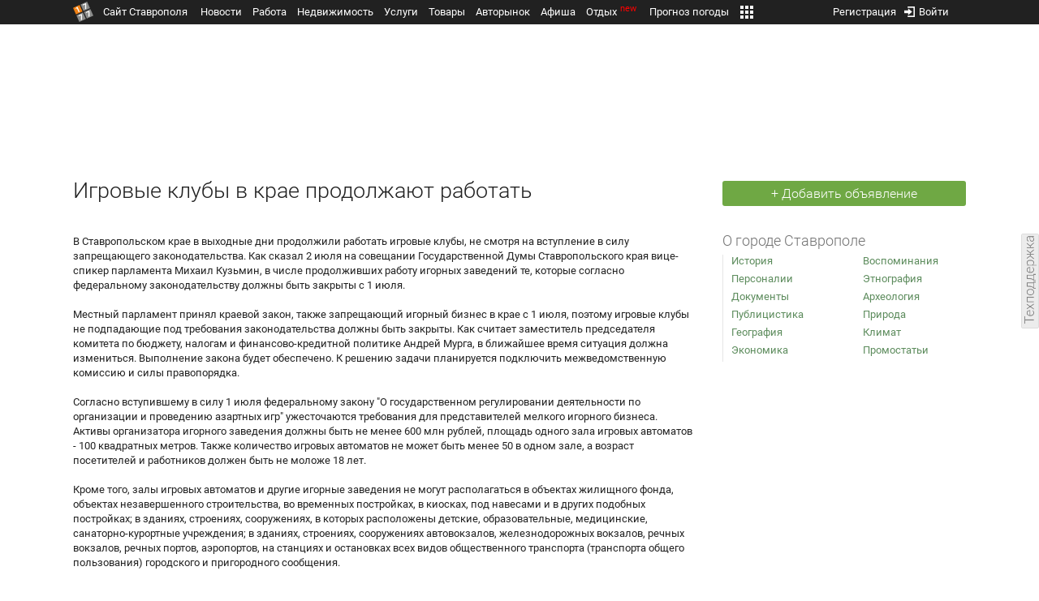

--- FILE ---
content_type: text/html; charset=UTF-8
request_url: https://1777.ru/stavropol/420-igrovye_kluby_v_krae_prodolzhajut_rabotat
body_size: 9463
content:
<!DOCTYPE HTML>
<html xmlns="http://www.w3.org/1999/xhtml">
<head>
<meta http-equiv="content-language" content="ru-ru"/>
<meta name="HandheldFriendly" content="True"/> 
<meta name='yandex-verification' content='66b032d281f5353c' />
<meta name="format-detection" content="telephone=no"/>
<meta name="robots" content="max-image-preview:large">
<meta name="cmsmagazine" content="11c9463b9bd5970e1f7da9649e12a0c1"/>
<meta http-equiv="Content-Type" content="text/html; charset=UTF-8"/>
<meta name="description" content="http://news.1777.ru/uploads/posts/1183379917_1139236133_casino.jpg[/thumb]В Ставропольском крае в выходные дни продолжили работать игровые клубы, не смотря на вступление в силу запрещающего"/>
<meta name="keywords" content="клубы, автоматов, игровые, игровых, должны, сооружениях, закрыты, федеральному, строениях, вокзалов, объектах, заведения, игорного, менее, речных, постройках, требования, зданиях, продолжили, работать"/>
<title>Игровые клубы в крае продолжают работать</title>
<link rel="canonical" href="https://1777.ru/stavropol/420-igrovye_kluby_v_krae_prodolzhajut_rabotat"/><script type="text/javascript" src="//media.1777.ru/cache/cache_assets/934e3b67ae65f7fa395d36c907c06d7c/js/jquery.min.js"></script>
<script type="text/javascript" src="https://content.adriver.ru/adriverqueue.js"></script>
<script type="text/javascript" src="https://content.adriver.ru/adriver.core.2.js"></script>
<script type="text/javascript" src="//media.1777.ru/cache/cache_assets/bd65a87b74228f9533bd84663d7a3e2f/assets/pages_redirect_dm.js"></script><script type="text/javascript" src="//media.1777.ru/cache/cache_assets/36ed1c24956a7ee33362b8cb3a352162/assets/devicejs.min.js"></script><script type="text/javascript" src="//media.1777.ru/cache/cache_assets/3cd3e3d27c637e4fce03075bfea4ff2e/angular-1.4.8/angular.min.js"></script><script type="text/javascript" src="//media.1777.ru/cache/cache_assets/e36f396d57d58b6e011eeba965037576/angular/ngStorage.min.js"></script><script type="text/javascript" src="//media.1777.ru/cache/cache_assets/aba9e16dcf0095eec929ce7342af5279/assets/pages_angular.js"></script><script type="text/javascript" src="//media.1777.ru/cache/cache_assets/2cbfb41605bfb1dd5446dee4928b80a9/js/cryptography.js"></script><script type="text/javascript" src="//media.1777.ru/cache/cache_assets/14df4ed0e0d399e1ff436207800f76c0/js/cryptojs.min.js"></script><script type="text/javascript" src="//media.1777.ru/cache/cache_assets/7257aca2a50d97a9fb896d4f363676ee/assets/js_1777.js"></script><script type="text/javascript" src="//media.1777.ru/cache/cache_assets/4926fd47a6a849760a72c1da482cb577/assets/js_1777_api.js"></script><script type="text/javascript">JS_1777.API.settings.url = "//api.1777.ru";</script><script type="text/javascript">JS_1777.PATHS = {"HTTP_PROTOCOL":"\/\/","HTTP_PROTOCOL_FULL":"http:","HTTPS_PROTOCOL_FULL":"https:","HTTP_PREFIX":"","HTTP_LIB":"\/\/lib.1777.ru","HTTP_COMPONENTS":"\/\/lib.1777.ru\/components","HTTP_PAYS":"\/\/lib.1777.ru\/components\/pays","HTTP_CLASSES":"\/\/lib.1777.ru\/classes","HTTP_CLASSES_REALTY":"\/\/lib.1777.ru\/classes\/realty","HTTP_JS":"\/\/lib.1777.ru\/js","HTTP_CSS":"\/\/lib.1777.ru\/css","HTTP_BASE":"\/\/1777.ru","HTTP_MBASE":"\/\/m.1777.ru","HTTP_RABOTA":"\/\/rabota.1777.ru","HTTP_MRABOTA":"\/\/m.1777.ru\/rabota","HTTP_REALTY":"\/\/realty.1777.ru","HTTP_MREALTY":"\/\/m.1777.ru\/realty","HTTP_AUTO":"\/\/auto.1777.ru","HTTP_MAUTO":"\/\/m.1777.ru\/auto","HTTP_AUTO_TORG":"\/\/torg.1777.ru","HTTP_MAUTO_TORG":"\/\/m.1777.ru\/torg","HTTP_TORG":"\/\/torg.1777.ru","HTTP_MTORG":"\/\/m.1777.ru\/torg","HTTP_STROYKA":"\/\/stroyka.1777.ru","HTTP_MSTROYKA":"\/\/m.1777.ru\/stroyka","HTTP_SPRAVKA":"\/\/spravka.1777.ru","HTTP_MSPRAVKA":"\/\/m.1777.ru\/spravka","HTTP_NEWS":"\/\/news.1777.ru","HTTP_MNEWS":"\/\/news.1777.ru","HTTP_FORUM":"http:\/\/forum1777.ru","HTTP_MFORUM":"http:\/\/m.forum1777.ru","HTTP_LOGIN":"\/\/1777.ru?authorization_entry","HTTP_REGISTER":"\/\/1777.ru?authorization_registration","HTTP_MLOGIN":"\/\/m.1777.ru?authorization_entry","HTTP_MREGISTER":"\/\/m.1777.ru?authorization_registration","HTTP_AFISHA":"\/\/afisha.1777.ru","HTTP_MAFISHA":"\/\/m.1777.ru\/afisha","HTTP_FIN":"\/\/fin.1777.ru","HTTP_MFIN":"\/\/m.1777.ru\/fin","HTTP_RASP":"\/\/rasp.1777.ru","HTTP_MRASP":"\/\/m.1777.ru\/rasp","HTTP_KARTA":"\/\/karta.1777.ru","HTTP_MKARTA":"\/\/m.1777.ru\/karta","HTTP_HOTEL":"\/\/hotel.1777.ru","HTTP_MHOTEL":"\/\/m.1777.ru\/hotel","HTTP_METEO":"\/\/meteo.1777.ru","HTTP_MMETEO":"\/\/m.1777.ru\/meteo","HTTP_SEARCH":"\/\/search.1777.ru","HTTP_MSEARCH":"\/\/m.1777.ru\/search","HTTP_LOVE":"http:\/\/love.1777.ru","HTTP_MLOVE":"http:\/\/m.1777.ru\/love","HTTP_USLUGI":"\/\/uslugi.1777.ru","HTTP_MUSLUGI":"\/\/m.1777.ru\/uslugi","HTTP_TUR":"\/\/tur.1777.ru","HTTP_MTUR":"\/\/m.1777.ru\/tur","HTTP_TRIP":"\/\/trip.1777.ru","HTTP_MTRIP":"\/\/m.1777.ru\/trip","HTTP_STAVPRICE":"http:\/\/stavprice.ru","HTTP_MEDIA":"\/\/media.1777.ru","HTTP_API":"\/\/api.1777.ru"}</script><script type="text/javascript" src="//media.1777.ru/cache/cache_assets/24ecf17b8684b65a860cc97429784f3c/jquery_cookie/jquery.cookie.js"></script><link rel='stylesheet' type='text/css' href='//lib.1777.ru/components/interface/fonts/Roboto/Roboto.css?v=1.3.7' /><script type="text/javascript" src="//media.1777.ru/cache/cache_assets/a763dd1b8c3b60051c1cc9ae0bbaef2f/native_js/native_js.js"></script><script type="text/javascript" src="//media.1777.ru/cache/cache_assets/93056f4e0556d7c7c7c5ba6be6a4b371/js/pages.js"></script>
<link type="text/css" rel="stylesheet" href="//media.1777.ru/cache/cache_assets/52575e061dee947566eea2ce64ef3491/css/pages.css"/>
<link type="text/css" rel="stylesheet" href="//media.1777.ru/cache/cache_assets/e6bc78bd6ccd081db2396440b8fc08c0/css/main.css"/>
<link type="text/css" rel="stylesheet" href="//media.1777.ru/cache/cache_assets/13b6b341edfa5f827e960ef3a77a2873/css/common.css"/>
<link type="image/x-icon" rel="shortcut icon" href="//lib.1777.ru/components/pages/favicon/assets/favicon.ico">
<link type="image/png" sizes="16x16" rel="icon" href="//lib.1777.ru/components/pages/favicon/assets/favicon-16x16.png">
<link type="image/png" sizes="32x32" rel="icon" href="//lib.1777.ru/components/pages/favicon/assets/favicon-32x32.png">
<link type="image/png" sizes="96x96" rel="icon" href="//lib.1777.ru/components/pages/favicon/assets/favicon-96x96.png">
<link type="image/png" sizes="120x120" rel="icon" href="//lib.1777.ru/components/pages/favicon/assets/favicon-120x120.png">
<link type="image/png" sizes="192x192" rel="icon" href="//lib.1777.ru/components/pages/favicon/assets/android-icon-192x192.png">
<link rel="manifest" href="//lib.1777.ru/components/pages/favicon/assets/manifest.json">
<link sizes="57x57" rel="apple-touch-icon" href="//lib.1777.ru/components/pages/favicon/assets/apple-touch-icon-57x57.png">
<link sizes="60x60" rel="apple-touch-icon" href="//lib.1777.ru/components/pages/favicon/assets/apple-touch-icon-60x60.png">
<link sizes="72x72" rel="apple-touch-icon" href="//lib.1777.ru/components/pages/favicon/assets/apple-touch-icon-72x72.png">
<link sizes="76x76" rel="apple-touch-icon" href="//lib.1777.ru/components/pages/favicon/assets/apple-touch-icon-76x76.png">
<link sizes="114x114" rel="apple-touch-icon" href="//lib.1777.ru/components/pages/favicon/assets/apple-touch-icon-114x114.png">
<link sizes="120x120" rel="apple-touch-icon" href="//lib.1777.ru/components/pages/favicon/assets/apple-touch-icon-120x120.png">
<link sizes="144x144" rel="apple-touch-icon" href="//lib.1777.ru/components/pages/favicon/assets/apple-touch-icon-144x144.png">
<link sizes="152x152" rel="apple-touch-icon" href="//lib.1777.ru/components/pages/favicon/assets/apple-touch-icon-152x152.png">
<link sizes="180x180" rel="apple-touch-icon" href="//lib.1777.ru/components/pages/favicon/assets/apple-touch-icon-180x180.png">
<link color="#e52037" rel="mask-icon" href="//lib.1777.ru/components/pages/favicon/assets/safari-pinned-tab.svg">
<meta name="application-name" content="1777.ru">
<meta name="msapplication-TileColor" content="#ffffff">
<meta name="msapplication-TileImage" content="//lib.1777.ru/components/pages/favicon/assets/mstile-144x144.png">
<meta name="msapplication-square70x70logo" content="//lib.1777.ru/components/pages/favicon/assets/mstile-70x70.png">
<meta name="msapplication-square150x150logo" content="//lib.1777.ru/components/pages/favicon/assets/mstile-150x150.png">
<meta name="msapplication-wide310x150logo" content="//lib.1777.ru/components/pages/favicon/assets/mstile-310x310.png">
<meta name="msapplication-square310x310logo" content="//lib.1777.ru/components/pages/favicon/assets/mstile-310x150.png">
<meta name="msapplication-config" content="//lib.1777.ru/components/pages/favicon/assets/browserconfig.xml">
<meta name="theme-color" content="#ffffff">
<script type="text/javascript" src="//media.1777.ru/cache/cache_assets/bd65a87b74228f9533bd84663d7a3e2f/assets/pages_redirect_dm.js"></script><script type="text/javascript" src="//media.1777.ru/cache/cache_assets/36ed1c24956a7ee33362b8cb3a352162/assets/devicejs.min.js"></script><script type="text/javascript">function pages_redirect_dm_init_945918893(){if(typeof $().pages_redirect_dm=="function"){$().pages_redirect_dm({crypt_data:"[base64]",url_current:"aHR0cHM6Ly8xNzc3LnJ1L3N0YXZyb3BvbC80MjAtaWdyb3Z5ZV9rbHVieV92X2tyYWVfcHJvZG9semhhanV0X3JhYm90YXQ=",url_pc:"aHR0cHM6Ly8xNzc3LnJ1L3N0YXZyb3BvbC80MjAtaWdyb3Z5ZV9rbHVieV92X2tyYWVfcHJvZG9semhhanV0X3JhYm90YXQ=",url_mobile:"aHR0cHM6Ly9tLjE3NzcucnUvc3RhdnJvcG9sLzQyMC1pZ3JvdnllX2tsdWJ5X3Zfa3JhZV9wcm9kb2x6aGFqdXRfcmFib3RhdA==",log_error:"1",log_ok:""});} else {setTimeout(function(){ pages_redirect_dm_init_945918893(); }, 10);}}pages_redirect_dm_init_945918893();</script>    <!--LiveInternet counter-->
    <script type="text/javascript">
        new Image().src = "//counter.yadro.ru/hit;1777?r" +
        escape(document.referrer) + ((typeof(screen) == "undefined") ? "" :
        ";s" + screen.width + "*" + screen.height + "*" + (screen.colorDepth ?
            screen.colorDepth : screen.pixelDepth)) + ";u" + escape(document.URL) +
        ";" + Math.random();
    </script>
    <!--/LiveInternet-->
        <script>
        (function(i,s,o,g,r,a,m){i['GoogleAnalyticsObject']=r;i[r]=i[r]||function(){
            (i[r].q=i[r].q||[]).push(arguments)},i[r].l=1*new Date();a=s.createElement(o),
            m=s.getElementsByTagName(o)[0];a.async=1;a.src=g;m.parentNode.insertBefore(a,m)
        })(window,document,'script','//www.google-analytics.com/analytics.js','ga');

        ga('create', 'UA-17186281-7', 'auto');
        ga('send', 'pageview');

    </script>
        <script>window.yaContextCb = window.yaContextCb || []</script>
    <script src="https://yandex.ru/ads/system/context.js" async></script>
        <script async src="https://jsn.24smi.net/smi.js"></script>    
    <script src="https://yastatic.net/pcode/adfox/loader.js" crossorigin="anonymous"></script>
</head>
<body style="overflow-y:scroll;">
<!--<script type="text/javascript"> (function ab(){ var request = new XMLHttpRequest(); request.open('GET', "https://scripts.botfaqtor.ru/one/34998", false); request.send(); if(request.status == 200) eval(request.responseText); })(); </script>-->
<div class="pages_main pages_main_1777">
            <div class="pages_black_line">
            <div class="pages_main_center pages_main_center_menu">
                <nobr>
                    <script type="text/javascript" src="//media.1777.ru/cache/cache_assets/4c05aa939f93d2276e6527d987cb5a42/assets/pages_menu.js"></script><link type="text/css" rel="stylesheet" href="//media.1777.ru/cache/cache_assets/1a28fe3d44ab6fee156927268757753d/assets/pages_menu.css"/><noindex><table id="pages_main_menu_base_cnt_tbl" class="pages_main_menu_base_cnt_tbl" cellpadding="0" cellspacing="0" border="0" style="width:100%;height:22px;">
<tr>
    <td align="left" valign="top" style="width:5%">
    <nobr>
        
        <a href="//1777.ru" title="Город Ставрополь — 1777.Ru" target="_top" class="pages_main_page_link">
            <div class="pages_main_page_btn"><span class="pages_main_page_btn_txt">Сайт Ставрополя</span></div>        </a>
        
    </nobr>
    </td>
    <td align="left" valign="top" style="width:70%;">
    <nobr>
    
        <table id="pages_main_menu_base_tbl" cellpadding="0" cellspacing="0" border="0" style="width:100%;height:22px;">
            <tr>
            <td align="left" valign="top" style="width:50%;">
                
                                <div id="pages_main_menu_base" class="pages_main_menu_base" style="width:770px;">
                                    <div class="pages_main_menu_base_item" id="pages_main_menu_base_item_38f2a8cb8c5cde0c948483f4bd374a7c" data="38f2a8cb8c5cde0c948483f4bd374a7c">
                        <a class="pages_main_menu_item_link " href="//news.1777.ru" rel="nofollow" target="_top">Новости</a>
                    </div>
                                    <div class="pages_main_menu_base_item" id="pages_main_menu_base_item_6d47138aba2c4a396a574e128865d1c5" data="6d47138aba2c4a396a574e128865d1c5">
                        <a class="pages_main_menu_item_link " href="//rabota.1777.ru" rel="nofollow" target="_top">Работа</a>
                    </div>
                                    <div class="pages_main_menu_base_item" id="pages_main_menu_base_item_9eaf8a2f498b0ec05512285b9613cb22" data="9eaf8a2f498b0ec05512285b9613cb22">
                        <a class="pages_main_menu_item_link " href="//realty.1777.ru" rel="nofollow" target="_top">Недвижимость</a>
                    </div>
                                    <div class="pages_main_menu_base_item" id="pages_main_menu_base_item_c9ba543935ac7d048ac17392443da843" data="c9ba543935ac7d048ac17392443da843">
                        <a class="pages_main_menu_item_link " href="//uslugi.1777.ru" rel="nofollow" target="_top">Услуги</a>
                    </div>
                                    <div class="pages_main_menu_base_item" id="pages_main_menu_base_item_14f7e3098fa4957fa3125106626e9665" data="14f7e3098fa4957fa3125106626e9665">
                        <a class="pages_main_menu_item_link " href="//torg.1777.ru" rel="nofollow" target="_top">Товары</a>
                    </div>
                                    <div class="pages_main_menu_base_item" id="pages_main_menu_base_item_95e399e97bfb5ad15c863f0100fd14ab" data="95e399e97bfb5ad15c863f0100fd14ab">
                        <a class="pages_main_menu_item_link " href="//auto.1777.ru" rel="nofollow" target="_top">Авторынок</a>
                    </div>
                                    <div class="pages_main_menu_base_item" id="pages_main_menu_base_item_20a0bcfb76c454e7fa3cff842dd1a963" data="20a0bcfb76c454e7fa3cff842dd1a963">
                        <a class="pages_main_menu_item_link " href="//afisha.1777.ru" rel="nofollow" target="_top">Афиша</a>
                    </div>
                                    <div class="pages_main_menu_base_item" id="pages_main_menu_base_item_2f0319443d6291fa90827d1bf58d66cd" data="2f0319443d6291fa90827d1bf58d66cd">
                        <a class="pages_main_menu_item_link " href="//trip.1777.ru" rel="nofollow" target="_top">Отдых<div class="pages_main_menu_badge">new</div></a>
                    </div>
                                    <div class="pages_main_menu_base_item" id="pages_main_menu_base_item_66c1a910c693022c006c6ac98ef0fd3f" data="66c1a910c693022c006c6ac98ef0fd3f">
                        <a class="pages_main_menu_item_link " href="//meteo.1777.ru" rel="nofollow" target="_top">Прогноз погоды</a>
                    </div>
                                    <div class="pages_main_menu_base_item" id="pages_main_menu_base_item_502d50059a7ad6ef6584892b8ff37963" data="502d50059a7ad6ef6584892b8ff37963">
                        <a class="pages_main_menu_item_link " href="//fin.1777.ru" rel="nofollow" target="_top">Финансы</a>
                    </div>
                                    <div class="pages_main_menu_base_item" id="pages_main_menu_base_item_2bcafc25a0acfd5ec19a7c63349a1f11" data="2bcafc25a0acfd5ec19a7c63349a1f11">
                        <a class="pages_main_menu_item_link " href="//rasp.1777.ru" rel="nofollow" target="_top">Расписания</a>
                    </div>
                                    <div class="pages_main_menu_base_item" id="pages_main_menu_base_item_83a68a234a70b6a59be91ffe59806c17" data="83a68a234a70b6a59be91ffe59806c17">
                        <a class="pages_main_menu_item_link " href="//1777.ru/all.php" rel="nofollow" target="_top">Все проекты</a>
                    </div>
                                </div>
            
            </td>
            <td align="left" valign="top" style="width:20px;">
            
                                    <div class="pages_main_menu_more_icon"  onclick="PagesMenu.show_more();">
                        <img src="//lib.1777.ru/components/pages/pages3/images/more.png">
                    </div>
                                    
                <div class="pages_main_menu_more">
                    
                                            <div class="pages_main_menu_more_item" id="pages_main_menu_more_item_38f2a8cb8c5cde0c948483f4bd374a7c" data="38f2a8cb8c5cde0c948483f4bd374a7c">
                            <a class="pages_main_menu_item_link" href="//news.1777.ru" rel="nofollow" target="_top">Новости</a>
                        </div>
                                            <div class="pages_main_menu_more_item" id="pages_main_menu_more_item_6d47138aba2c4a396a574e128865d1c5" data="6d47138aba2c4a396a574e128865d1c5">
                            <a class="pages_main_menu_item_link" href="//rabota.1777.ru" rel="nofollow" target="_top">Работа</a>
                        </div>
                                            <div class="pages_main_menu_more_item" id="pages_main_menu_more_item_9eaf8a2f498b0ec05512285b9613cb22" data="9eaf8a2f498b0ec05512285b9613cb22">
                            <a class="pages_main_menu_item_link" href="//realty.1777.ru" rel="nofollow" target="_top">Недвижимость</a>
                        </div>
                                            <div class="pages_main_menu_more_item" id="pages_main_menu_more_item_c9ba543935ac7d048ac17392443da843" data="c9ba543935ac7d048ac17392443da843">
                            <a class="pages_main_menu_item_link" href="//uslugi.1777.ru" rel="nofollow" target="_top">Услуги</a>
                        </div>
                                            <div class="pages_main_menu_more_item" id="pages_main_menu_more_item_14f7e3098fa4957fa3125106626e9665" data="14f7e3098fa4957fa3125106626e9665">
                            <a class="pages_main_menu_item_link" href="//torg.1777.ru" rel="nofollow" target="_top">Товары</a>
                        </div>
                                            <div class="pages_main_menu_more_item" id="pages_main_menu_more_item_95e399e97bfb5ad15c863f0100fd14ab" data="95e399e97bfb5ad15c863f0100fd14ab">
                            <a class="pages_main_menu_item_link" href="//auto.1777.ru" rel="nofollow" target="_top">Авторынок</a>
                        </div>
                                            <div class="pages_main_menu_more_item" id="pages_main_menu_more_item_20a0bcfb76c454e7fa3cff842dd1a963" data="20a0bcfb76c454e7fa3cff842dd1a963">
                            <a class="pages_main_menu_item_link" href="//afisha.1777.ru" rel="nofollow" target="_top">Афиша</a>
                        </div>
                                            <div class="pages_main_menu_more_item" id="pages_main_menu_more_item_2f0319443d6291fa90827d1bf58d66cd" data="2f0319443d6291fa90827d1bf58d66cd">
                            <a class="pages_main_menu_item_link" href="//trip.1777.ru" rel="nofollow" target="_top">Отдых<div class="pages_main_menu_badge">new</div></a>
                        </div>
                                            <div class="pages_main_menu_more_item" id="pages_main_menu_more_item_66c1a910c693022c006c6ac98ef0fd3f" data="66c1a910c693022c006c6ac98ef0fd3f">
                            <a class="pages_main_menu_item_link" href="//meteo.1777.ru" rel="nofollow" target="_top">Прогноз погоды</a>
                        </div>
                                            <div class="pages_main_menu_more_item" id="pages_main_menu_more_item_502d50059a7ad6ef6584892b8ff37963" data="502d50059a7ad6ef6584892b8ff37963">
                            <a class="pages_main_menu_item_link" href="//fin.1777.ru" rel="nofollow" target="_top">Финансы</a>
                        </div>
                                            <div class="pages_main_menu_more_item" id="pages_main_menu_more_item_2bcafc25a0acfd5ec19a7c63349a1f11" data="2bcafc25a0acfd5ec19a7c63349a1f11">
                            <a class="pages_main_menu_item_link" href="//rasp.1777.ru" rel="nofollow" target="_top">Расписания</a>
                        </div>
                                            <div class="pages_main_menu_more_item" id="pages_main_menu_more_item_83a68a234a70b6a59be91ffe59806c17" data="83a68a234a70b6a59be91ffe59806c17">
                            <a class="pages_main_menu_item_link" href="//1777.ru/all.php" rel="nofollow" target="_top">Все проекты</a>
                        </div>
                                        
                </div>
            </td>
            <td align="left" valign="top" style="width:auto;">&nbsp;</td>
            </tr>
        </table>
        
    </nobr>
    </td>
    <td align="right" valign="top" style="min-width:220px;">
    <nobr>
    
        <table cellspacing="0" cellpadding="0" border="0" style="width:100%;">
        <tr>
        <td align="right" valign="top">
            <div class="pages_messages">
                <script type="text/javascript" src="//media.1777.ru/cache/cache_assets/6ec167ddf358ff51d610750ddb166f2b/js/messages.js"></script><link type="text/css" rel="stylesheet" href="//media.1777.ru/cache/cache_assets/906d1d4daaedf311de2745e585ea8594/css/messages.css"/><script>var messages_path_component_ajax="//lib.1777.ru/components/messages/ajax";</script><script>messages_set_hash("ee05e46aea3e4f673356779887e2ed0c");</script><script>messages_set_user_id_from("1");</script><div class="messages_overlay" id="messages_overlay" onClick='messages_dialog_activate("");'></div><div class="messages_dialog" id="messages_dialog"><div><div class="messages_dialog_close" onClick='messages_dialog_activate("");'>&nbsp;&nbsp;</div><span class="messages_dialog_header">Сообщения</span></div><div id="messages_iframe_loading" class="messages_iframe_loading">Загрузка</div><div id="messages_iframe_div" class="messages_iframe_div"><iframe src="//lib.1777.ru/components/messages/img/blank.png" id="messages_iframe"  class="messages_iframe" align="left" frameborder="0" onload="messages_iframe_loading_hide();"></iframe><script>var messages_iframe_path='//lib.1777.ru/components/messages/messages_iframe.php';</script><script>var messages_iframe_path_blank='//lib.1777.ru/components/messages/img/blank.png';</script></div></div>            </div>
         </td>
        <td align="right" valign="top" style="width:15px">
                    </td>
        <td align="right" valign="top">
            <div class="pages_login_block">
                <script type="text/javascript" src="//media.1777.ru/cache/cache_assets/3cbb753c6533b336a176700a17729ad8/js/authorization.js"></script><link type="text/css" rel="stylesheet" href="//media.1777.ru/cache/cache_assets/db682578963dfbf53f47bf1f6bff1686/css/authorization.css"/><!--[if lte IE 8]><link rel='stylesheet' href='//lib.1777.ru/components/authorization/css/authorization_ie.css?v=1.6.5' type='text/css' media='screen' /><![endif]--><script>var authorization_path='//lib.1777.ru/components/authorization';</script><script type="text/javascript" src="//media.1777.ru/cache/cache_assets/71b18bd43add91653fd56eb94b3f3a1e/authorization_social/authorization_social.js"></script><div id="authorization_ajax_container"></div><div id="authorization_dialog_control" class="authorization_dialog_control"><div class="authorization_dialog_control_action" onClick="authorization_dialog_entry();"><img src="//lib.1777.ru/components/pages/images/login.png" />Войти</div><div class="authorization_dialog_control_action" onClick="authorization_dialog_registration();">Регистрация</div></div>            </div>
        </td>
        <td align="right" valign="top" style="width:auto;">
                    </td>
        <td align="right" valign="top" style="width:5%">
            <div class="pages_private_office" style="float:right;">
                             </div>
        </td>
        </tr>
        </table>
        
    </nobr>
    </td>
</tr>
</table>
</noindex>
                </nobr>
            </div>
        </div>
    
    <div class="pages_main_center">

        <div class="pages_header">

            <table cellpadding="0" cellspacing="0" border="0" style="width:100%;">
                                <tr>
                    <td align="center" valign="center">
                        <div class="pages_top_banner_cnt" style="display:inline-block;min-height:120px;">
                                    <table cellpadding="0" cellspacing="0" style="background-color:#f4f4f4;width:100%;">
            <tr><td align="middle" valign="center">
                <!--AdFox START-->
                <!--yandex_www1777ru-->
                <!--Площадка: 1777 / 1777 / 0-->
                <!--Категория: <не задана>-->
                <!--Тип баннера: 728х90-->
                <div id="adfox_166358294039682585"></div>
                <script>
                    window.yaContextCb.push(()=>{
                        Ya.adfoxCode.create({
                            ownerId: 287789,
                            containerId: 'adfox_166358294039682585',
                            params: {
                                p1: 'cvtlp',
                                p2: 'hiuu'
                            }
                        })
                    })
                </script>
            </td></tr>
            </table>
	                                </div>
                    </td>
                </tr>
                                <tr>
                    <td align="left" valign="top">
                                <table cellpadding="0" cellspacing="0" border="0" style="width:100%;margin-top:4px;">
        <tr>
        <td align="left" valign="top">
            <h1 class="pages_h1" style="margin-bottom:15px;">Игровые клубы в крае продолжают работать</h1>        </td>
        <td align="right" valign="top" style="width:300px;min-width:300px;max-width:300px;padding-top:4px;">
            <a href="//torg.1777.ru/select_category.php" class="pages_add_ad_button" title="Разместить бесплатное объявление в Ставрополе" style="width:300px;">+ Добавить объявление</a>        </td>
        </tr>
        </table>
                            </td>
                </tr>
            </table>
        </div>

<div class="pages_content"><table cellpadding="0" cellspacing="0" border="0" width="100%"><tr><td class="pages_center"><div style="max-width:765px;"><table cellpadding=0 cellspacing=0 border=0 width=100% class=bms2>
<tr><td><img ../img/0.gif width=1 height=10></td></tr>
</table>
<table cellpadding=0 cellspacing=0 border=0 width=100% class=bms2 style='line-height:1.4'>
<tr><td valign=top class=cont>В Ставропольском крае в выходные дни продолжили работать игровые клубы, не смотря на вступление в силу запрещающего законодательства. Как сказал 2 июля на совещании Государственной Думы Ставропольского края вице-спикер парламента Михаил Кузьмин, в числе продолживших работу игорных заведений те, которые согласно федеральному законодательству должны быть закрыты с 1 июля. <br /><br />Местный парламент принял краевой закон, также запрещающий игорный бизнес в крае с 1 июля, поэтому игровые клубы не подпадающие под требования законодательства должны быть закрыты. Как считает заместитель председателя комитета по бюджету, налогам и финансово-кредитной политике Андрей Мурга, в ближайшее время ситуация должна измениться. Выполнение закона будет обеспечено. К решению задачи планируется подключить межведомственную комиссию и силы правопорядка.<br /><br />Согласно вступившему в силу 1 июля федеральному закону "О государственном регулировании деятельности по организации и проведению азартных игр" ужесточаются требования для представителей мелкого игорного бизнеса. Активы организатора игорного заведения должны быть не менее 600 млн рублей, площадь одного зала игровых автоматов - 100 квадратных метров. Также количество игровых автоматов не может быть менее 50 в одном зале, а возраст посетителей и работников должен быть не моложе 18 лет.<br /><br />Кроме того, залы игровых автоматов и другие игорные заведения не могут располагаться в объектах жилищного фонда, объектах незавершенного строительства, во временных постройках, в киосках, под навесами и в других подобных постройках; в зданиях, строениях, сооружениях, в которых расположены детские, образовательные, медицинские, санаторно-курортные учреждения; в зданиях, строениях, сооружениях автовокзалов, железнодорожных вокзалов, речных вокзалов, речных портов, аэропортов, на станциях и остановках всех видов общественного транспорта (транспорта общего пользования) городского и пригородного сообщения.</td></tr>
</table><br>
</div></td><td class="pages_right">    <link type="text/css" rel="stylesheet" href="//media.1777.ru/cache/cache_assets/263b357447a474b0ffe57278d065f844/css/blocks.css"/><div class="blocks_side_right "  ><div class="blocks_side_header_right">О городе Ставрополе</div><div class="blocks_side_content_right " >
<table cellpadding=0 cellspacing=0 border=0 width=100% class=bms3>
<tr>
<td width=45% style='padding: 0px 0px 7px 0px'><a href='//1777.ru/stavropol/lenta.php?id=14'>История</a></td>
<td rowspan=9 width=10%><img src=img/0.gif width=5 height=1></td>
<td width=45% style='padding: 0px 0px 7px 0px'>&nbsp;<a href='//1777.ru/stavropol/lenta.php?id=15'>Воспоминания</a></td>
</tr>
<tr>
<td  style='padding: 0px 0px 7px 0px'><a href='//1777.ru/stavropol/lenta.php?id=16'>Персоналии</a></td>
<td  style='padding: 0px 0px 7px 0px'>&nbsp;<a href='//1777.ru/stavropol/lenta.php?id=17'>Этнография</a></td>
</tr>
<tr>
<td  style='padding: 0px 0px 7px 0px'><a href='//1777.ru/stavropol/lenta.php?id=18'>Документы</a></td>
<td  style='padding: 0px 0px 7px 0px'>&nbsp;<a href='//1777.ru/stavropol/lenta.php?id=19'>Археология</a></td>
</tr>
<tr>
<td style='padding: 0px 0px 7px 0px'><a href='//1777.ru/stavropol/lenta.php?id=20'>Публицистика</a></td>
<td style='padding: 0px 0px 7px 0px'>&nbsp;<a href='//1777.ru/stavropol/lenta.php?id=21'>Природа</a></td>
</tr>
<tr>
<td style='padding: 0px 0px 7px 0px'><a href='//1777.ru/stavropol/lenta.php?id=22'>География</a></td>
<td style='padding: 0px 0px 7px 0px'>&nbsp;<a href='//1777.ru/stavropol/lenta.php?id=23'>Климат</a></td>
</tr>
<tr>
<td style='padding: 0px 0px 7px 0px'><a href='//1777.ru/stavropol/lenta.php?id=24'>Экономика</a></td>
<td style='padding: 0px 0px 7px 0px'>&nbsp;<a href='//1777.ru/stavropol/lenta.php?id=29'>Промостатьи</a></td>
</tr>
</table></div></div></td></tr></table></div><div class="pages_footer">

    
    <table cellpadding=0 cellspacing=0 border=0 class="pages_footer_links_tb">
<tr>
<td valign="top" align="left" style="width:10%;padding-right:30px;">
<nobr>
        <div class="pp_footer_links_chapter">Платформы</div><br>
        <span class="pp_footer_links_header">Telegram</span><br>
        <a class="pp_footer_links_header_list_lnk" href="https://telegram.me/stavropol1777" rel="nofollow" target="_blank">- Новости Ставрополя и края</a><br>
        <a class="pp_footer_links_header_list_lnk" href="https://telegram.me/rabota_v_stavropole_1777" rel="nofollow" target="_blank">- Вакансии в Ставрополе</a><br>
        <a class="pp_footer_links_header_list_lnk" href="https://telegram.me/realty_v_stavropole_1777" rel="nofollow" target="_blank">- Недвижимость в Ставрополе</a><br>
        <a class="pp_footer_links_header_list_lnk" href="https://telegram.me/afisha_v_stavropole_1777" rel="nofollow" target="_blank">- Афиша и отдых в Ставрополе</a><br>
        <a class="pp_footer_links_header_lnk" href="https://dzen.ru/1777.ru" rel="nofollow" target="_blank">Дзен</a><br>
        <a class="pp_footer_links_header_lnk" href="https://vk.ru/news1777" rel="nofollow" target="_blank">VK</a><br>
        <a class="pp_footer_links_header_lnk" href="https://max.ru/Stavropol1777" rel="nofollow" target="_blank">MAX</a><br>        
        <a class="pp_footer_links_header_lnk" href="https://m.ok.ru/stavropol1777" rel="nofollow" target="_blank">OK</a><br>
</nobr>
</td>
<td  valign="top" align="left" style="width:10%;padding-right:30px;">
<nobr>
        <div class="pp_footer_links_chapter">Приложение</div><br>
        <noindex>
        <span class="pp_footer_links_header">iOS</span><br>
            <a class="pp_footer_links_header_list_lnk" rel="nofollow" href="https://itunes.apple.com/ru/app/1777/id1180912396?l=en&mt=8" target="_blank">- App Store</a><br>
        <span class="pp_footer_links_header">Android</span><br>
            <a class="pp_footer_links_header_list_lnk" rel="nofollow" href="https://www.rustore.ru/catalog/app/ru.stavropol.stavropol1777" target="_blank">- RuStore</a><br>
            <a class="pp_footer_links_header_list_lnk" rel="nofollow" href="https://play.google.com/store/apps/details?id=ru.stavropol.stavropol1777" target="_blank">- Google Play</a><br>
            <a class="pp_footer_links_header_list_lnk" rel="nofollow" href="//1777.ru/app/1777.apk" target="_blank">- Файл Apk</a><br>
        </noindex>
        <a rel="nofollow" href="//m.1777.ru" target="_top" onclick="return false" id="rdr_ml_pc_d84d49f6efe51c18ec540919daadd3f1" class="pp_footer_links_header_lnk">Мобильная версия</a><br></nobr>
</td>
<td  valign="top" align="left" style="width:10%;">
<nobr>
        <div class="pp_footer_links_chapter">Редакция</div><br>
        <a class="pp_footer_links_header_lnk" href="//1777.ru/advertising/" target="_top" title="Реклама в Ставрополе и Ставропольском крае">Реклама на сайте</a><br>
        <a class="pp_footer_links_header_lnk" href="//1777.ru/advertising/contacts.php" target="_top">Контакты</a><br>
        <div class="pp_footer_links_dlm"></div>
        <a class="pp_footer_links_header_lnk" href="//torg.1777.ru/select_category.php" target="_top">Дать объявление</a><br></nobr>
</td>
<td  valign="top" align="left" style="width:auto;">
</td>
<td  valign="top" align="right" style="width:10%;">
        <nobr>
            Использование сайта означает принятие<br>
            <a href="//1777.ru/soglashenie.php" target="_top">пользовательского соглашения</a><br>
            <span class="pages_footer_copy">&copy; 2005 — 2026, ООО «Сайт Ставрополя»</span>
        </nobr>
        <br>
        <div style="height:5px;"></div>
                        <nobr>
                <noindex>
                <!--LiveInternet logo-->
                <a href="http://www.liveinternet.ru/click;1777" target="_blank">
                    <img src="//counter.yadro.ru/logo;1777?14.1" title="LiveInternet: показано число просмотров за 24 часа, посетителей за 24 часа и за сегодня" alt="" border="0" width="88" height="31"/>
                </a>
                <!--/LiveInternet-->
                </noindex>
                <img src="//lib.1777.ru/components/pages/pages3/images/18.png"
                     title="Некторые материалы данной страницы могут содержать информацию, не предназначенную для детей младше 18 лет"
                     alt="Некторые материалы данной страницы могут содержать информацию, не предназначенную для детей младше 18 лет"
                     height="31" width="31">
                </nobr>
                </td>
</tr>
</table>

    <table cellpadding=0 cellspacing=0 border=0 class="pages_footer_links_tb_2">
        <tr>
            <td valign="top" align="left" colspan="3" style="padding-bottom:7px;">
                <div class="block_sape">
                    <style>
.block_sape a {
	color:#777777 !important;
}
.block_sape a:hover {
	color:#555555 !important;
}
</style>
<script type="text/javascript">
<!--
var _acic={dataProvider:10,allowCookieMatch:false};(function(){var e=document.createElement("script");e.type="text/javascript";e.async=true;e.src="https://www.acint.net/aci.js";var t=document.getElementsByTagName("script")[0];t.parentNode.insertBefore(e,t)})()
//-->
</script>                </div>

            </td>
            <td align=right valign=top style="width:115px;">
                            </td>

        </tr>
    </table>

    
</div><!--class="pages_footer"!-->
	<noindex>
<!-- Yandex.Metrika counter -->
<script type="text/javascript">
    (function (d, w, c) {
        (w[c] = w[c] || []).push(function() {
            try {
                w.yaCounter36446975 = new Ya.Metrika({
                    id:36446975,
                    clickmap:true,
                    trackLinks:true,
                    accurateTrackBounce:true,
                    webvisor:true
                });
            } catch(e) { }
        });

        var n = d.getElementsByTagName("script")[0],
            s = d.createElement("script"),
            f = function () { n.parentNode.insertBefore(s, n); };
        s.type = "text/javascript";
        s.async = true;
        s.src = "https://mc.yandex.ru/metrika/watch.js";

        if (w.opera == "[object Opera]") {
            d.addEventListener("DOMContentLoaded", f, false);
        } else { f(); }
    })(document, window, "yandex_metrika_callbacks");
</script>
<noscript><div><img src="https://mc.yandex.ru/watch/36446975" style="position:absolute; left:-9999px;" alt="" /></div></noscript>
<!-- /Yandex.Metrika counter -->
	</noindex>
	
<link type="text/css" rel="stylesheet" href="//media.1777.ru/cache/cache_assets/37cc145f30ebe263de2de960a6f373f2/assets/social_messengers_tab.css"/><script type="text/javascript" src="//media.1777.ru/cache/cache_assets/1b8d05c13732f462b97f4d722e851f56/assets/social_messengers_tab.js"></script><div class="sm_tab_feedback_tab" onClick="sm_tab_dialog('6978170389','YjQwMjNiMzU4ZTk1ZWY2NDY2NWJkM2I1M2YwODE1MDcHorua1nJeybY2d6q5y4RMZHgxXdeQoBNfd58aUDw61RppxDP85DChhSDDOmB2dzOHEGuwqCYPmDgEGSx2gmKOEs265AKl5jkhVu8WtZ9AsHZynAJgYU8utg');"><img src="//lib.1777.ru/components/contacts_site/social_messengers/assets/feedback_tab_1.png" border="0" width="20px"></div><div id="sm_tab_ajax_container_6978170389"></div></div><!--class="pages_center"!-->
</div><!--class="pages_main"!-->
</body>
</html>

